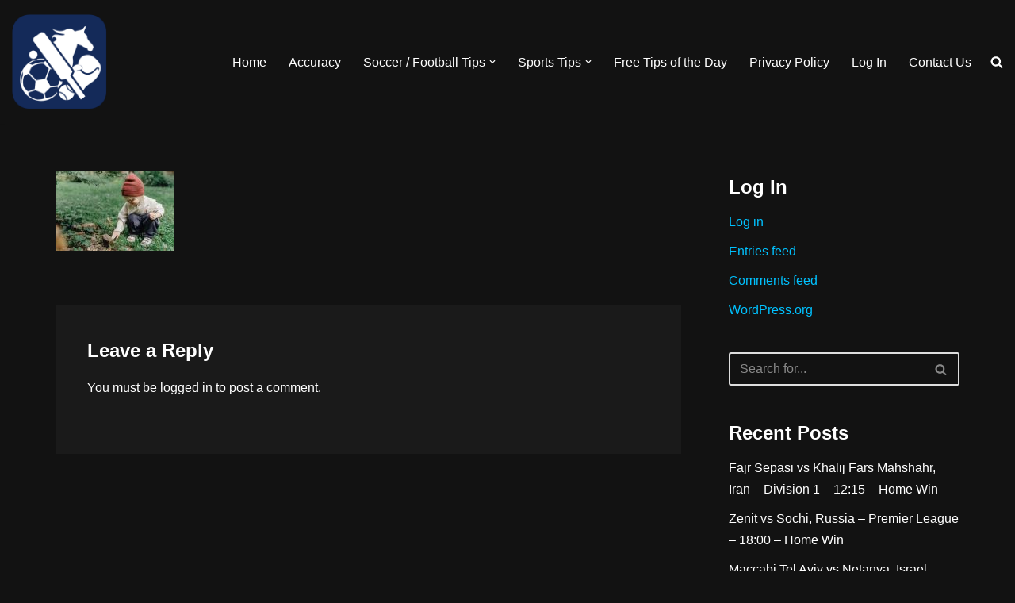

--- FILE ---
content_type: text/html; charset=UTF-8
request_url: https://www.starsportstips.com/maecenas-porta-neque-vel-quam-interdum/pexels-allan-mas-5623729/
body_size: 11066
content:
<!DOCTYPE html>
<html lang="en-US">

<head>
	
	<meta charset="UTF-8">
	<meta name="viewport" content="width=device-width, initial-scale=1, minimum-scale=1">
	<link rel="profile" href="http://gmpg.org/xfn/11">
		<title>pexels-allan-mas-5623729 &#8211; Star Sports Tips</title>
<meta name='robots' content='max-image-preview:large' />
<link rel="alternate" type="application/rss+xml" title="Star Sports Tips &raquo; Feed" href="https://www.starsportstips.com/feed/" />
<link rel="alternate" type="application/rss+xml" title="Star Sports Tips &raquo; Comments Feed" href="https://www.starsportstips.com/comments/feed/" />
<link rel="alternate" type="application/rss+xml" title="Star Sports Tips &raquo; pexels-allan-mas-5623729 Comments Feed" href="https://www.starsportstips.com/maecenas-porta-neque-vel-quam-interdum/pexels-allan-mas-5623729/feed/" />
<script>
window._wpemojiSettings = {"baseUrl":"https:\/\/s.w.org\/images\/core\/emoji\/15.0.3\/72x72\/","ext":".png","svgUrl":"https:\/\/s.w.org\/images\/core\/emoji\/15.0.3\/svg\/","svgExt":".svg","source":{"concatemoji":"https:\/\/www.starsportstips.com\/wp-includes\/js\/wp-emoji-release.min.js?ver=6.6.4"}};
/*! This file is auto-generated */
!function(i,n){var o,s,e;function c(e){try{var t={supportTests:e,timestamp:(new Date).valueOf()};sessionStorage.setItem(o,JSON.stringify(t))}catch(e){}}function p(e,t,n){e.clearRect(0,0,e.canvas.width,e.canvas.height),e.fillText(t,0,0);var t=new Uint32Array(e.getImageData(0,0,e.canvas.width,e.canvas.height).data),r=(e.clearRect(0,0,e.canvas.width,e.canvas.height),e.fillText(n,0,0),new Uint32Array(e.getImageData(0,0,e.canvas.width,e.canvas.height).data));return t.every(function(e,t){return e===r[t]})}function u(e,t,n){switch(t){case"flag":return n(e,"\ud83c\udff3\ufe0f\u200d\u26a7\ufe0f","\ud83c\udff3\ufe0f\u200b\u26a7\ufe0f")?!1:!n(e,"\ud83c\uddfa\ud83c\uddf3","\ud83c\uddfa\u200b\ud83c\uddf3")&&!n(e,"\ud83c\udff4\udb40\udc67\udb40\udc62\udb40\udc65\udb40\udc6e\udb40\udc67\udb40\udc7f","\ud83c\udff4\u200b\udb40\udc67\u200b\udb40\udc62\u200b\udb40\udc65\u200b\udb40\udc6e\u200b\udb40\udc67\u200b\udb40\udc7f");case"emoji":return!n(e,"\ud83d\udc26\u200d\u2b1b","\ud83d\udc26\u200b\u2b1b")}return!1}function f(e,t,n){var r="undefined"!=typeof WorkerGlobalScope&&self instanceof WorkerGlobalScope?new OffscreenCanvas(300,150):i.createElement("canvas"),a=r.getContext("2d",{willReadFrequently:!0}),o=(a.textBaseline="top",a.font="600 32px Arial",{});return e.forEach(function(e){o[e]=t(a,e,n)}),o}function t(e){var t=i.createElement("script");t.src=e,t.defer=!0,i.head.appendChild(t)}"undefined"!=typeof Promise&&(o="wpEmojiSettingsSupports",s=["flag","emoji"],n.supports={everything:!0,everythingExceptFlag:!0},e=new Promise(function(e){i.addEventListener("DOMContentLoaded",e,{once:!0})}),new Promise(function(t){var n=function(){try{var e=JSON.parse(sessionStorage.getItem(o));if("object"==typeof e&&"number"==typeof e.timestamp&&(new Date).valueOf()<e.timestamp+604800&&"object"==typeof e.supportTests)return e.supportTests}catch(e){}return null}();if(!n){if("undefined"!=typeof Worker&&"undefined"!=typeof OffscreenCanvas&&"undefined"!=typeof URL&&URL.createObjectURL&&"undefined"!=typeof Blob)try{var e="postMessage("+f.toString()+"("+[JSON.stringify(s),u.toString(),p.toString()].join(",")+"));",r=new Blob([e],{type:"text/javascript"}),a=new Worker(URL.createObjectURL(r),{name:"wpTestEmojiSupports"});return void(a.onmessage=function(e){c(n=e.data),a.terminate(),t(n)})}catch(e){}c(n=f(s,u,p))}t(n)}).then(function(e){for(var t in e)n.supports[t]=e[t],n.supports.everything=n.supports.everything&&n.supports[t],"flag"!==t&&(n.supports.everythingExceptFlag=n.supports.everythingExceptFlag&&n.supports[t]);n.supports.everythingExceptFlag=n.supports.everythingExceptFlag&&!n.supports.flag,n.DOMReady=!1,n.readyCallback=function(){n.DOMReady=!0}}).then(function(){return e}).then(function(){var e;n.supports.everything||(n.readyCallback(),(e=n.source||{}).concatemoji?t(e.concatemoji):e.wpemoji&&e.twemoji&&(t(e.twemoji),t(e.wpemoji)))}))}((window,document),window._wpemojiSettings);
</script>
<style id='wp-emoji-styles-inline-css'>

	img.wp-smiley, img.emoji {
		display: inline !important;
		border: none !important;
		box-shadow: none !important;
		height: 1em !important;
		width: 1em !important;
		margin: 0 0.07em !important;
		vertical-align: -0.1em !important;
		background: none !important;
		padding: 0 !important;
	}
</style>
<link rel='stylesheet' id='wp-block-library-css' href='https://www.starsportstips.com/wp-includes/css/dist/block-library/style.min.css?ver=6.6.4' media='all' />
<style id='classic-theme-styles-inline-css'>
/*! This file is auto-generated */
.wp-block-button__link{color:#fff;background-color:#32373c;border-radius:9999px;box-shadow:none;text-decoration:none;padding:calc(.667em + 2px) calc(1.333em + 2px);font-size:1.125em}.wp-block-file__button{background:#32373c;color:#fff;text-decoration:none}
</style>
<style id='global-styles-inline-css'>
:root{--wp--preset--aspect-ratio--square: 1;--wp--preset--aspect-ratio--4-3: 4/3;--wp--preset--aspect-ratio--3-4: 3/4;--wp--preset--aspect-ratio--3-2: 3/2;--wp--preset--aspect-ratio--2-3: 2/3;--wp--preset--aspect-ratio--16-9: 16/9;--wp--preset--aspect-ratio--9-16: 9/16;--wp--preset--color--black: #000000;--wp--preset--color--cyan-bluish-gray: #abb8c3;--wp--preset--color--white: #ffffff;--wp--preset--color--pale-pink: #f78da7;--wp--preset--color--vivid-red: #cf2e2e;--wp--preset--color--luminous-vivid-orange: #ff6900;--wp--preset--color--luminous-vivid-amber: #fcb900;--wp--preset--color--light-green-cyan: #7bdcb5;--wp--preset--color--vivid-green-cyan: #00d084;--wp--preset--color--pale-cyan-blue: #8ed1fc;--wp--preset--color--vivid-cyan-blue: #0693e3;--wp--preset--color--vivid-purple: #9b51e0;--wp--preset--color--neve-link-color: var(--nv-primary-accent);--wp--preset--color--neve-link-hover-color: var(--nv-secondary-accent);--wp--preset--color--nv-site-bg: var(--nv-site-bg);--wp--preset--color--nv-light-bg: var(--nv-light-bg);--wp--preset--color--nv-dark-bg: var(--nv-dark-bg);--wp--preset--color--neve-text-color: var(--nv-text-color);--wp--preset--color--nv-text-dark-bg: var(--nv-text-dark-bg);--wp--preset--color--nv-c-1: var(--nv-c-1);--wp--preset--color--nv-c-2: var(--nv-c-2);--wp--preset--gradient--vivid-cyan-blue-to-vivid-purple: linear-gradient(135deg,rgba(6,147,227,1) 0%,rgb(155,81,224) 100%);--wp--preset--gradient--light-green-cyan-to-vivid-green-cyan: linear-gradient(135deg,rgb(122,220,180) 0%,rgb(0,208,130) 100%);--wp--preset--gradient--luminous-vivid-amber-to-luminous-vivid-orange: linear-gradient(135deg,rgba(252,185,0,1) 0%,rgba(255,105,0,1) 100%);--wp--preset--gradient--luminous-vivid-orange-to-vivid-red: linear-gradient(135deg,rgba(255,105,0,1) 0%,rgb(207,46,46) 100%);--wp--preset--gradient--very-light-gray-to-cyan-bluish-gray: linear-gradient(135deg,rgb(238,238,238) 0%,rgb(169,184,195) 100%);--wp--preset--gradient--cool-to-warm-spectrum: linear-gradient(135deg,rgb(74,234,220) 0%,rgb(151,120,209) 20%,rgb(207,42,186) 40%,rgb(238,44,130) 60%,rgb(251,105,98) 80%,rgb(254,248,76) 100%);--wp--preset--gradient--blush-light-purple: linear-gradient(135deg,rgb(255,206,236) 0%,rgb(152,150,240) 100%);--wp--preset--gradient--blush-bordeaux: linear-gradient(135deg,rgb(254,205,165) 0%,rgb(254,45,45) 50%,rgb(107,0,62) 100%);--wp--preset--gradient--luminous-dusk: linear-gradient(135deg,rgb(255,203,112) 0%,rgb(199,81,192) 50%,rgb(65,88,208) 100%);--wp--preset--gradient--pale-ocean: linear-gradient(135deg,rgb(255,245,203) 0%,rgb(182,227,212) 50%,rgb(51,167,181) 100%);--wp--preset--gradient--electric-grass: linear-gradient(135deg,rgb(202,248,128) 0%,rgb(113,206,126) 100%);--wp--preset--gradient--midnight: linear-gradient(135deg,rgb(2,3,129) 0%,rgb(40,116,252) 100%);--wp--preset--font-size--small: 13px;--wp--preset--font-size--medium: 20px;--wp--preset--font-size--large: 36px;--wp--preset--font-size--x-large: 42px;--wp--preset--spacing--20: 0.44rem;--wp--preset--spacing--30: 0.67rem;--wp--preset--spacing--40: 1rem;--wp--preset--spacing--50: 1.5rem;--wp--preset--spacing--60: 2.25rem;--wp--preset--spacing--70: 3.38rem;--wp--preset--spacing--80: 5.06rem;--wp--preset--shadow--natural: 6px 6px 9px rgba(0, 0, 0, 0.2);--wp--preset--shadow--deep: 12px 12px 50px rgba(0, 0, 0, 0.4);--wp--preset--shadow--sharp: 6px 6px 0px rgba(0, 0, 0, 0.2);--wp--preset--shadow--outlined: 6px 6px 0px -3px rgba(255, 255, 255, 1), 6px 6px rgba(0, 0, 0, 1);--wp--preset--shadow--crisp: 6px 6px 0px rgba(0, 0, 0, 1);}:where(.is-layout-flex){gap: 0.5em;}:where(.is-layout-grid){gap: 0.5em;}body .is-layout-flex{display: flex;}.is-layout-flex{flex-wrap: wrap;align-items: center;}.is-layout-flex > :is(*, div){margin: 0;}body .is-layout-grid{display: grid;}.is-layout-grid > :is(*, div){margin: 0;}:where(.wp-block-columns.is-layout-flex){gap: 2em;}:where(.wp-block-columns.is-layout-grid){gap: 2em;}:where(.wp-block-post-template.is-layout-flex){gap: 1.25em;}:where(.wp-block-post-template.is-layout-grid){gap: 1.25em;}.has-black-color{color: var(--wp--preset--color--black) !important;}.has-cyan-bluish-gray-color{color: var(--wp--preset--color--cyan-bluish-gray) !important;}.has-white-color{color: var(--wp--preset--color--white) !important;}.has-pale-pink-color{color: var(--wp--preset--color--pale-pink) !important;}.has-vivid-red-color{color: var(--wp--preset--color--vivid-red) !important;}.has-luminous-vivid-orange-color{color: var(--wp--preset--color--luminous-vivid-orange) !important;}.has-luminous-vivid-amber-color{color: var(--wp--preset--color--luminous-vivid-amber) !important;}.has-light-green-cyan-color{color: var(--wp--preset--color--light-green-cyan) !important;}.has-vivid-green-cyan-color{color: var(--wp--preset--color--vivid-green-cyan) !important;}.has-pale-cyan-blue-color{color: var(--wp--preset--color--pale-cyan-blue) !important;}.has-vivid-cyan-blue-color{color: var(--wp--preset--color--vivid-cyan-blue) !important;}.has-vivid-purple-color{color: var(--wp--preset--color--vivid-purple) !important;}.has-neve-link-color-color{color: var(--wp--preset--color--neve-link-color) !important;}.has-neve-link-hover-color-color{color: var(--wp--preset--color--neve-link-hover-color) !important;}.has-nv-site-bg-color{color: var(--wp--preset--color--nv-site-bg) !important;}.has-nv-light-bg-color{color: var(--wp--preset--color--nv-light-bg) !important;}.has-nv-dark-bg-color{color: var(--wp--preset--color--nv-dark-bg) !important;}.has-neve-text-color-color{color: var(--wp--preset--color--neve-text-color) !important;}.has-nv-text-dark-bg-color{color: var(--wp--preset--color--nv-text-dark-bg) !important;}.has-nv-c-1-color{color: var(--wp--preset--color--nv-c-1) !important;}.has-nv-c-2-color{color: var(--wp--preset--color--nv-c-2) !important;}.has-black-background-color{background-color: var(--wp--preset--color--black) !important;}.has-cyan-bluish-gray-background-color{background-color: var(--wp--preset--color--cyan-bluish-gray) !important;}.has-white-background-color{background-color: var(--wp--preset--color--white) !important;}.has-pale-pink-background-color{background-color: var(--wp--preset--color--pale-pink) !important;}.has-vivid-red-background-color{background-color: var(--wp--preset--color--vivid-red) !important;}.has-luminous-vivid-orange-background-color{background-color: var(--wp--preset--color--luminous-vivid-orange) !important;}.has-luminous-vivid-amber-background-color{background-color: var(--wp--preset--color--luminous-vivid-amber) !important;}.has-light-green-cyan-background-color{background-color: var(--wp--preset--color--light-green-cyan) !important;}.has-vivid-green-cyan-background-color{background-color: var(--wp--preset--color--vivid-green-cyan) !important;}.has-pale-cyan-blue-background-color{background-color: var(--wp--preset--color--pale-cyan-blue) !important;}.has-vivid-cyan-blue-background-color{background-color: var(--wp--preset--color--vivid-cyan-blue) !important;}.has-vivid-purple-background-color{background-color: var(--wp--preset--color--vivid-purple) !important;}.has-neve-link-color-background-color{background-color: var(--wp--preset--color--neve-link-color) !important;}.has-neve-link-hover-color-background-color{background-color: var(--wp--preset--color--neve-link-hover-color) !important;}.has-nv-site-bg-background-color{background-color: var(--wp--preset--color--nv-site-bg) !important;}.has-nv-light-bg-background-color{background-color: var(--wp--preset--color--nv-light-bg) !important;}.has-nv-dark-bg-background-color{background-color: var(--wp--preset--color--nv-dark-bg) !important;}.has-neve-text-color-background-color{background-color: var(--wp--preset--color--neve-text-color) !important;}.has-nv-text-dark-bg-background-color{background-color: var(--wp--preset--color--nv-text-dark-bg) !important;}.has-nv-c-1-background-color{background-color: var(--wp--preset--color--nv-c-1) !important;}.has-nv-c-2-background-color{background-color: var(--wp--preset--color--nv-c-2) !important;}.has-black-border-color{border-color: var(--wp--preset--color--black) !important;}.has-cyan-bluish-gray-border-color{border-color: var(--wp--preset--color--cyan-bluish-gray) !important;}.has-white-border-color{border-color: var(--wp--preset--color--white) !important;}.has-pale-pink-border-color{border-color: var(--wp--preset--color--pale-pink) !important;}.has-vivid-red-border-color{border-color: var(--wp--preset--color--vivid-red) !important;}.has-luminous-vivid-orange-border-color{border-color: var(--wp--preset--color--luminous-vivid-orange) !important;}.has-luminous-vivid-amber-border-color{border-color: var(--wp--preset--color--luminous-vivid-amber) !important;}.has-light-green-cyan-border-color{border-color: var(--wp--preset--color--light-green-cyan) !important;}.has-vivid-green-cyan-border-color{border-color: var(--wp--preset--color--vivid-green-cyan) !important;}.has-pale-cyan-blue-border-color{border-color: var(--wp--preset--color--pale-cyan-blue) !important;}.has-vivid-cyan-blue-border-color{border-color: var(--wp--preset--color--vivid-cyan-blue) !important;}.has-vivid-purple-border-color{border-color: var(--wp--preset--color--vivid-purple) !important;}.has-neve-link-color-border-color{border-color: var(--wp--preset--color--neve-link-color) !important;}.has-neve-link-hover-color-border-color{border-color: var(--wp--preset--color--neve-link-hover-color) !important;}.has-nv-site-bg-border-color{border-color: var(--wp--preset--color--nv-site-bg) !important;}.has-nv-light-bg-border-color{border-color: var(--wp--preset--color--nv-light-bg) !important;}.has-nv-dark-bg-border-color{border-color: var(--wp--preset--color--nv-dark-bg) !important;}.has-neve-text-color-border-color{border-color: var(--wp--preset--color--neve-text-color) !important;}.has-nv-text-dark-bg-border-color{border-color: var(--wp--preset--color--nv-text-dark-bg) !important;}.has-nv-c-1-border-color{border-color: var(--wp--preset--color--nv-c-1) !important;}.has-nv-c-2-border-color{border-color: var(--wp--preset--color--nv-c-2) !important;}.has-vivid-cyan-blue-to-vivid-purple-gradient-background{background: var(--wp--preset--gradient--vivid-cyan-blue-to-vivid-purple) !important;}.has-light-green-cyan-to-vivid-green-cyan-gradient-background{background: var(--wp--preset--gradient--light-green-cyan-to-vivid-green-cyan) !important;}.has-luminous-vivid-amber-to-luminous-vivid-orange-gradient-background{background: var(--wp--preset--gradient--luminous-vivid-amber-to-luminous-vivid-orange) !important;}.has-luminous-vivid-orange-to-vivid-red-gradient-background{background: var(--wp--preset--gradient--luminous-vivid-orange-to-vivid-red) !important;}.has-very-light-gray-to-cyan-bluish-gray-gradient-background{background: var(--wp--preset--gradient--very-light-gray-to-cyan-bluish-gray) !important;}.has-cool-to-warm-spectrum-gradient-background{background: var(--wp--preset--gradient--cool-to-warm-spectrum) !important;}.has-blush-light-purple-gradient-background{background: var(--wp--preset--gradient--blush-light-purple) !important;}.has-blush-bordeaux-gradient-background{background: var(--wp--preset--gradient--blush-bordeaux) !important;}.has-luminous-dusk-gradient-background{background: var(--wp--preset--gradient--luminous-dusk) !important;}.has-pale-ocean-gradient-background{background: var(--wp--preset--gradient--pale-ocean) !important;}.has-electric-grass-gradient-background{background: var(--wp--preset--gradient--electric-grass) !important;}.has-midnight-gradient-background{background: var(--wp--preset--gradient--midnight) !important;}.has-small-font-size{font-size: var(--wp--preset--font-size--small) !important;}.has-medium-font-size{font-size: var(--wp--preset--font-size--medium) !important;}.has-large-font-size{font-size: var(--wp--preset--font-size--large) !important;}.has-x-large-font-size{font-size: var(--wp--preset--font-size--x-large) !important;}
:where(.wp-block-post-template.is-layout-flex){gap: 1.25em;}:where(.wp-block-post-template.is-layout-grid){gap: 1.25em;}
:where(.wp-block-columns.is-layout-flex){gap: 2em;}:where(.wp-block-columns.is-layout-grid){gap: 2em;}
:root :where(.wp-block-pullquote){font-size: 1.5em;line-height: 1.6;}
</style>
<link rel='stylesheet' id='neve-style-css' href='https://www.starsportstips.com/wp-content/themes/neve/style-main-new.min.css?ver=3.8.11' media='all' />
<style id='neve-style-inline-css'>
.nv-meta-list li.meta:not(:last-child):after { content:"/" }.nv-meta-list .no-mobile{
			display:none;
		}.nv-meta-list li.last::after{
			content: ""!important;
		}@media (min-width: 769px) {
			.nv-meta-list .no-mobile {
				display: inline-block;
			}
			.nv-meta-list li.last:not(:last-child)::after {
		 		content: "/" !important;
			}
		}
 :root{ --container: 748px;--postwidth:100%; --primarybtnbg: var(--nv-primary-accent); --primarybtnhoverbg: var(--nv-primary-accent); --primarybtncolor: #fff; --secondarybtncolor: var(--nv-primary-accent); --primarybtnhovercolor: #fff; --secondarybtnhovercolor: var(--nv-primary-accent);--primarybtnborderradius:3px;--secondarybtnborderradius:3px;--secondarybtnborderwidth:3px;--btnpadding:13px 15px;--primarybtnpadding:13px 15px;--secondarybtnpadding:calc(13px - 3px) calc(15px - 3px); --bodyfontfamily: Arial,Helvetica,sans-serif; --bodyfontsize: 15px; --bodylineheight: 1.6; --bodyletterspacing: 0px; --bodyfontweight: 400; --h1fontsize: 36px; --h1fontweight: 700; --h1lineheight: 1.2; --h1letterspacing: 0px; --h1texttransform: none; --h2fontsize: 28px; --h2fontweight: 700; --h2lineheight: 1.3; --h2letterspacing: 0px; --h2texttransform: none; --h3fontsize: 24px; --h3fontweight: 700; --h3lineheight: 1.4; --h3letterspacing: 0px; --h3texttransform: none; --h4fontsize: 20px; --h4fontweight: 700; --h4lineheight: 1.6; --h4letterspacing: 0px; --h4texttransform: none; --h5fontsize: 16px; --h5fontweight: 700; --h5lineheight: 1.6; --h5letterspacing: 0px; --h5texttransform: none; --h6fontsize: 14px; --h6fontweight: 700; --h6lineheight: 1.6; --h6letterspacing: 0px; --h6texttransform: none;--formfieldborderwidth:2px;--formfieldborderradius:3px; --formfieldbgcolor: var(--nv-site-bg); --formfieldbordercolor: #dddddd; --formfieldcolor: var(--nv-text-color);--formfieldpadding:10px 12px; } .has-neve-button-color-color{ color: var(--nv-primary-accent)!important; } .has-neve-button-color-background-color{ background-color: var(--nv-primary-accent)!important; } .single-post-container .alignfull > [class*="__inner-container"], .single-post-container .alignwide > [class*="__inner-container"]{ max-width:718px } .nv-meta-list{ --avatarsize: 20px; } .single .nv-meta-list{ --avatarsize: 20px; } .nv-is-boxed.nv-comments-wrap{ --padding:20px; } .nv-is-boxed.comment-respond{ --padding:20px; } .single:not(.single-product), .page{ --c-vspace:0 0 0 0;; } .global-styled{ --bgcolor: var(--nv-site-bg); } .header-top{ --rowbcolor: var(--nv-light-bg); --color: var(--nv-text-color); --bgcolor: var(--nv-site-bg); } .header-main{ --rowbcolor: var(--nv-light-bg); --color: var(--nv-text-color); --bgcolor: var(--nv-site-bg); } .header-bottom{ --rowbcolor: var(--nv-light-bg); --color: var(--nv-text-color); --bgcolor: var(--nv-site-bg); } .header-menu-sidebar-bg{ --justify: flex-start; --textalign: left;--flexg: 1;--wrapdropdownwidth: auto; --color: var(--nv-text-color); --bgcolor: var(--nv-site-bg); } .header-menu-sidebar{ width: 360px; } .builder-item--logo{ --maxwidth: 120px; --fs: 24px;--padding:10px 0;--margin:0; --textalign: left;--justify: flex-start; } .builder-item--nav-icon,.header-menu-sidebar .close-sidebar-panel .navbar-toggle{ --borderradius:0; } .builder-item--nav-icon{ --label-margin:0 5px 0 0;;--padding:10px 15px;--margin:0; } .builder-item--primary-menu{ --hovercolor: var(--nv-secondary-accent); --hovertextcolor: var(--nv-text-color); --activecolor: var(--nv-primary-accent); --spacing: 20px; --height: 25px;--padding:0;--margin:0; --fontsize: 1em; --lineheight: 1.6; --letterspacing: 0px; --fontweight: 500; --texttransform: none; --iconsize: 1em; } .hfg-is-group.has-primary-menu .inherit-ff{ --inheritedfw: 500; } .footer-top-inner .row{ grid-template-columns:1fr 1fr 1fr; --valign: flex-start; } .footer-top{ --rowbcolor: var(--nv-light-bg); --color: var(--nv-text-color); --bgcolor: var(--nv-site-bg); } .footer-main-inner .row{ grid-template-columns:1fr 1fr 1fr; --valign: flex-start; } .footer-main{ --rowbcolor: var(--nv-light-bg); --color: var(--nv-text-color); --bgcolor: var(--nv-site-bg); } .footer-bottom-inner .row{ grid-template-columns:1fr 1fr 1fr; --valign: flex-start; } .footer-bottom{ --rowbcolor: var(--nv-light-bg); --color: var(--nv-text-dark-bg); --bgcolor: var(--nv-dark-bg); } @media(min-width: 576px){ :root{ --container: 992px;--postwidth:50%;--btnpadding:13px 15px;--primarybtnpadding:13px 15px;--secondarybtnpadding:calc(13px - 3px) calc(15px - 3px); --bodyfontsize: 16px; --bodylineheight: 1.6; --bodyletterspacing: 0px; --h1fontsize: 38px; --h1lineheight: 1.2; --h1letterspacing: 0px; --h2fontsize: 30px; --h2lineheight: 1.2; --h2letterspacing: 0px; --h3fontsize: 26px; --h3lineheight: 1.4; --h3letterspacing: 0px; --h4fontsize: 22px; --h4lineheight: 1.5; --h4letterspacing: 0px; --h5fontsize: 18px; --h5lineheight: 1.6; --h5letterspacing: 0px; --h6fontsize: 14px; --h6lineheight: 1.6; --h6letterspacing: 0px; } .single-post-container .alignfull > [class*="__inner-container"], .single-post-container .alignwide > [class*="__inner-container"]{ max-width:962px } .nv-meta-list{ --avatarsize: 20px; } .single .nv-meta-list{ --avatarsize: 20px; } .nv-is-boxed.nv-comments-wrap{ --padding:30px; } .nv-is-boxed.comment-respond{ --padding:30px; } .single:not(.single-product), .page{ --c-vspace:0 0 0 0;; } .header-menu-sidebar-bg{ --justify: flex-start; --textalign: left;--flexg: 1;--wrapdropdownwidth: auto; } .header-menu-sidebar{ width: 360px; } .builder-item--logo{ --maxwidth: 120px; --fs: 24px;--padding:10px 0;--margin:0; --textalign: left;--justify: flex-start; } .builder-item--nav-icon{ --label-margin:0 5px 0 0;;--padding:10px 15px;--margin:0; } .builder-item--primary-menu{ --spacing: 20px; --height: 25px;--padding:0;--margin:0; --fontsize: 1em; --lineheight: 1.6; --letterspacing: 0px; --iconsize: 1em; } }@media(min-width: 960px){ :root{ --container: 1170px;--postwidth:33.333333333333%;--btnpadding:13px 15px;--primarybtnpadding:13px 15px;--secondarybtnpadding:calc(13px - 3px) calc(15px - 3px); --bodyfontsize: 16px; --bodylineheight: 1.7; --bodyletterspacing: 0px; --h1fontsize: 40px; --h1lineheight: 1.1; --h1letterspacing: 0px; --h2fontsize: 32px; --h2lineheight: 1.2; --h2letterspacing: 0px; --h3fontsize: 28px; --h3lineheight: 1.4; --h3letterspacing: 0px; --h4fontsize: 24px; --h4lineheight: 1.5; --h4letterspacing: 0px; --h5fontsize: 20px; --h5lineheight: 1.6; --h5letterspacing: 0px; --h6fontsize: 16px; --h6lineheight: 1.6; --h6letterspacing: 0px; } body:not(.single):not(.archive):not(.blog):not(.search):not(.error404) .neve-main > .container .col, body.post-type-archive-course .neve-main > .container .col, body.post-type-archive-llms_membership .neve-main > .container .col{ max-width: 100%; } body:not(.single):not(.archive):not(.blog):not(.search):not(.error404) .nv-sidebar-wrap, body.post-type-archive-course .nv-sidebar-wrap, body.post-type-archive-llms_membership .nv-sidebar-wrap{ max-width: 0%; } .neve-main > .archive-container .nv-index-posts.col{ max-width: 100%; } .neve-main > .archive-container .nv-sidebar-wrap{ max-width: 0%; } .neve-main > .single-post-container .nv-single-post-wrap.col{ max-width: 70%; } .single-post-container .alignfull > [class*="__inner-container"], .single-post-container .alignwide > [class*="__inner-container"]{ max-width:789px } .container-fluid.single-post-container .alignfull > [class*="__inner-container"], .container-fluid.single-post-container .alignwide > [class*="__inner-container"]{ max-width:calc(70% + 15px) } .neve-main > .single-post-container .nv-sidebar-wrap{ max-width: 30%; } .nv-meta-list{ --avatarsize: 20px; } .single .nv-meta-list{ --avatarsize: 20px; } .nv-is-boxed.nv-comments-wrap{ --padding:40px; } .nv-is-boxed.comment-respond{ --padding:40px; } .single:not(.single-product), .page{ --c-vspace:0 0 0 0;; } .header-menu-sidebar-bg{ --justify: flex-start; --textalign: left;--flexg: 1;--wrapdropdownwidth: auto; } .header-menu-sidebar{ width: 360px; } .builder-item--logo{ --maxwidth: 120px; --fs: 24px;--padding:10px 0;--margin:0; --textalign: left;--justify: flex-start; } .builder-item--nav-icon{ --label-margin:0 5px 0 0;;--padding:10px 15px;--margin:0; } .builder-item--primary-menu{ --spacing: 20px; --height: 25px;--padding:0;--margin:0; --fontsize: 1em; --lineheight: 1.6; --letterspacing: 0px; --iconsize: 1em; } }:root{--nv-primary-accent:#00c2ff;--nv-secondary-accent:#00c2ff;--nv-site-bg:#121212;--nv-light-bg:#1a1a1a;--nv-dark-bg:#000000;--nv-text-color:#ffffff;--nv-text-dark-bg:#ffffff;--nv-c-1:#198754;--nv-c-2:#be574b;--nv-fallback-ff:Arial, Helvetica, sans-serif;}
</style>
<link rel="https://api.w.org/" href="https://www.starsportstips.com/wp-json/" /><link rel="alternate" title="JSON" type="application/json" href="https://www.starsportstips.com/wp-json/wp/v2/media/38160" /><link rel="EditURI" type="application/rsd+xml" title="RSD" href="https://www.starsportstips.com/xmlrpc.php?rsd" />
<meta name="generator" content="WordPress 6.6.4" />
<link rel='shortlink' href='https://www.starsportstips.com/?p=38160' />
<link rel="alternate" title="oEmbed (JSON)" type="application/json+oembed" href="https://www.starsportstips.com/wp-json/oembed/1.0/embed?url=https%3A%2F%2Fwww.starsportstips.com%2Fmaecenas-porta-neque-vel-quam-interdum%2Fpexels-allan-mas-5623729%2F" />
<link rel="alternate" title="oEmbed (XML)" type="text/xml+oembed" href="https://www.starsportstips.com/wp-json/oembed/1.0/embed?url=https%3A%2F%2Fwww.starsportstips.com%2Fmaecenas-porta-neque-vel-quam-interdum%2Fpexels-allan-mas-5623729%2F&#038;format=xml" />
<style>.recentcomments a{display:inline !important;padding:0 !important;margin:0 !important;}</style><link rel="icon" href="https://www.starsportstips.com/wp-content/uploads/2016/08/cropped-1024-2-32x32.png" sizes="32x32" />
<link rel="icon" href="https://www.starsportstips.com/wp-content/uploads/2016/08/cropped-1024-2-192x192.png" sizes="192x192" />
<link rel="apple-touch-icon" href="https://www.starsportstips.com/wp-content/uploads/2016/08/cropped-1024-2-180x180.png" />
<meta name="msapplication-TileImage" content="https://www.starsportstips.com/wp-content/uploads/2016/08/cropped-1024-2-270x270.png" />

	</head>

<body  class="attachment attachment-template-default single single-attachment postid-38160 attachmentid-38160 attachment-jpeg  nv-blog-grid nv-sidebar-right menu_sidebar_slide_left" id="neve_body"  >
<div class="wrapper">
	
	<header class="header"  >
		<a class="neve-skip-link show-on-focus" href="#content" >
			Skip to content		</a>
		<div id="header-grid"  class="hfg_header site-header">
	
<nav class="header--row header-main hide-on-mobile hide-on-tablet layout-fullwidth nv-navbar header--row"
	data-row-id="main" data-show-on="desktop">

	<div
		class="header--row-inner header-main-inner">
		<div class="container">
			<div
				class="row row--wrapper"
				data-section="hfg_header_layout_main" >
				<div class="hfg-slot left"><div class="builder-item desktop-left"><div class="item--inner builder-item--logo"
		data-section="title_tagline"
		data-item-id="logo">
	
<div class="site-logo">
	<a class="brand" href="https://www.starsportstips.com/" title="← Star Sports Tips"
			aria-label="Star Sports Tips The most accurate football tips / soccer predictions and expert sports picks on-line." rel="home"><img width="512" height="512" src="https://www.starsportstips.com/wp-content/uploads/2016/08/cropped-1024-2.png" class="neve-site-logo skip-lazy" alt="" data-variant="logo" decoding="async" fetchpriority="high" srcset="https://www.starsportstips.com/wp-content/uploads/2016/08/cropped-1024-2.png 512w, https://www.starsportstips.com/wp-content/uploads/2016/08/cropped-1024-2-100x100.png 100w, https://www.starsportstips.com/wp-content/uploads/2016/08/cropped-1024-2-200x200.png 200w, https://www.starsportstips.com/wp-content/uploads/2016/08/cropped-1024-2-150x150.png 150w, https://www.starsportstips.com/wp-content/uploads/2016/08/cropped-1024-2-270x270.png 270w, https://www.starsportstips.com/wp-content/uploads/2016/08/cropped-1024-2-192x192.png 192w, https://www.starsportstips.com/wp-content/uploads/2016/08/cropped-1024-2-180x180.png 180w, https://www.starsportstips.com/wp-content/uploads/2016/08/cropped-1024-2-32x32.png 32w" sizes="(max-width: 512px) 100vw, 512px" /></a></div>
	</div>

</div></div><div class="hfg-slot right"><div class="builder-item has-nav"><div class="item--inner builder-item--primary-menu has_menu"
		data-section="header_menu_primary"
		data-item-id="primary-menu">
	<div class="nv-nav-wrap">
	<div role="navigation" class="nav-menu-primary"
			aria-label="Primary Menu">

		<ul id="nv-primary-navigation-main" class="primary-menu-ul nav-ul menu-desktop"><li id="menu-item-145" class="menu-item menu-item-type-custom menu-item-object-custom menu-item-home menu-item-145"><div class="wrap"><a href="https://www.starsportstips.com/">Home</a></div></li>
<li id="menu-item-408" class="menu-item menu-item-type-custom menu-item-object-custom menu-item-408"><div class="wrap"><a href="https://www.starsportstips.com/accuracy/">Accuracy</a></div></li>
<li id="menu-item-75" class="menu-item menu-item-type-post_type menu-item-object-page menu-item-has-children menu-item-75"><div class="wrap"><a href="https://www.starsportstips.com/current-soccer-predictions/"><span class="menu-item-title-wrap dd-title">Soccer / Football Tips</span></a><div role="button" aria-pressed="false" aria-label="Open Submenu" tabindex="0" class="caret-wrap caret 3" style="margin-left:5px;"><span class="caret"><svg fill="currentColor" aria-label="Dropdown" xmlns="http://www.w3.org/2000/svg" viewBox="0 0 448 512"><path d="M207.029 381.476L12.686 187.132c-9.373-9.373-9.373-24.569 0-33.941l22.667-22.667c9.357-9.357 24.522-9.375 33.901-.04L224 284.505l154.745-154.021c9.379-9.335 24.544-9.317 33.901.04l22.667 22.667c9.373 9.373 9.373 24.569 0 33.941L240.971 381.476c-9.373 9.372-24.569 9.372-33.942 0z"/></svg></span></div></div>
<ul class="sub-menu">
	<li id="menu-item-189" class="menu-item menu-item-type-post_type menu-item-object-page menu-item-189"><div class="wrap"><a href="https://www.starsportstips.com/premium-football-tips/">Premium Football Tips</a></div></li>
	<li id="menu-item-188" class="menu-item menu-item-type-post_type menu-item-object-page menu-item-188"><div class="wrap"><a href="https://www.starsportstips.com/free-football-tips/">Free Football Tips</a></div></li>
</ul>
</li>
<li id="menu-item-33873" class="menu-item menu-item-type-post_type menu-item-object-page menu-item-has-children menu-item-33873"><div class="wrap"><a href="https://www.starsportstips.com/sports-tips/"><span class="menu-item-title-wrap dd-title">Sports Tips</span></a><div role="button" aria-pressed="false" aria-label="Open Submenu" tabindex="0" class="caret-wrap caret 6" style="margin-left:5px;"><span class="caret"><svg fill="currentColor" aria-label="Dropdown" xmlns="http://www.w3.org/2000/svg" viewBox="0 0 448 512"><path d="M207.029 381.476L12.686 187.132c-9.373-9.373-9.373-24.569 0-33.941l22.667-22.667c9.357-9.357 24.522-9.375 33.901-.04L224 284.505l154.745-154.021c9.379-9.335 24.544-9.317 33.901.04l22.667 22.667c9.373 9.373 9.373 24.569 0 33.941L240.971 381.476c-9.373 9.372-24.569 9.372-33.942 0z"/></svg></span></div></div>
<ul class="sub-menu">
	<li id="menu-item-581" class="menu-item menu-item-type-post_type menu-item-object-page menu-item-581"><div class="wrap"><a href="https://www.starsportstips.com/horse-tips/">Horse Racing</a></div></li>
	<li id="menu-item-33869" class="menu-item menu-item-type-post_type menu-item-object-page menu-item-33869"><div class="wrap"><a href="https://www.starsportstips.com/motor-racing-tips/">Motor Racing Tips</a></div></li>
	<li id="menu-item-904" class="menu-item menu-item-type-post_type menu-item-object-page menu-item-904"><div class="wrap"><a href="https://www.starsportstips.com/nfl-tips/">NFL Tips</a></div></li>
	<li id="menu-item-6734" class="menu-item menu-item-type-post_type menu-item-object-page menu-item-6734"><div class="wrap"><a href="https://www.starsportstips.com/cricket-tips/">Cricket Tips</a></div></li>
	<li id="menu-item-6684" class="menu-item menu-item-type-post_type menu-item-object-page menu-item-6684"><div class="wrap"><a href="https://www.starsportstips.com/boxing-tips-ufc-tips/">Boxing Tips &#038; UFC Tips</a></div></li>
	<li id="menu-item-6673" class="menu-item menu-item-type-post_type menu-item-object-page menu-item-6673"><div class="wrap"><a href="https://www.starsportstips.com/tennis-tips/">Tennis Tips</a></div></li>
	<li id="menu-item-33864" class="menu-item menu-item-type-post_type menu-item-object-page menu-item-33864"><div class="wrap"><a href="https://www.starsportstips.com/nhl-tips/">NHL Tips</a></div></li>
	<li id="menu-item-33880" class="menu-item menu-item-type-post_type menu-item-object-page menu-item-33880"><div class="wrap"><a href="https://www.starsportstips.com/baseball-tips/">Baseball Tips</a></div></li>
	<li id="menu-item-33885" class="menu-item menu-item-type-post_type menu-item-object-page menu-item-33885"><div class="wrap"><a href="https://www.starsportstips.com/basketball-tips/">Basketball Tips</a></div></li>
	<li id="menu-item-37060" class="menu-item menu-item-type-post_type menu-item-object-page menu-item-37060"><div class="wrap"><a href="https://www.starsportstips.com/rugby-tips/">Rugby Tips</a></div></li>
	<li id="menu-item-37061" class="menu-item menu-item-type-post_type menu-item-object-page menu-item-37061"><div class="wrap"><a href="https://www.starsportstips.com/golf-tips/">Golf Tips</a></div></li>
</ul>
</li>
<li id="menu-item-32337" class="menu-item menu-item-type-taxonomy menu-item-object-category menu-item-32337"><div class="wrap"><a href="https://www.starsportstips.com/category/football-predictions/">Free Tips of the Day</a></div></li>
<li id="menu-item-32450" class="menu-item menu-item-type-post_type menu-item-object-page menu-item-privacy-policy menu-item-32450"><div class="wrap"><a rel="privacy-policy" href="https://www.starsportstips.com/privacy-policy/">Privacy Policy</a></div></li>
<li id="menu-item-246" class="menu-item menu-item-type-custom menu-item-object-custom menu-item-246"><div class="wrap"><a href="https://www.starsportstips.com/wp-login.php">Log In</a></div></li>
<li id="menu-item-86" class="menu-item menu-item-type-post_type menu-item-object-page menu-item-86"><div class="wrap"><a href="https://www.starsportstips.com/contact-us/">Contact Us</a></div></li>
<li class="menu-item-nav-search minimal" id="nv-menu-item-search-1"  aria-label="search"><a href="#" class="nv-nav-search-icon" ><span class="nv-icon nv-search" >
				<svg width="15" height="15" viewBox="0 0 1792 1792" xmlns="http://www.w3.org/2000/svg"><path d="M1216 832q0-185-131.5-316.5t-316.5-131.5-316.5 131.5-131.5 316.5 131.5 316.5 316.5 131.5 316.5-131.5 131.5-316.5zm512 832q0 52-38 90t-90 38q-54 0-90-38l-343-342q-179 124-399 124-143 0-273.5-55.5t-225-150-150-225-55.5-273.5 55.5-273.5 150-225 225-150 273.5-55.5 273.5 55.5 225 150 150 225 55.5 273.5q0 220-124 399l343 343q37 37 37 90z" /></svg>
			</span></a><div class="nv-nav-search">
<form role="search"
	method="get"
	class="search-form"
	action="https://www.starsportstips.com/">
	<label>
		<span class="screen-reader-text">Search for...</span>
	</label>
	<input type="search"
		class="search-field"
		aria-label="Search"
		placeholder="Search for..."
		value=""
		name="s"/>
	<button type="submit"
			class="search-submit nv-submit"
			aria-label="Search">
					<span class="nv-search-icon-wrap">
				<span class="nv-icon nv-search" >
				<svg width="15" height="15" viewBox="0 0 1792 1792" xmlns="http://www.w3.org/2000/svg"><path d="M1216 832q0-185-131.5-316.5t-316.5-131.5-316.5 131.5-131.5 316.5 131.5 316.5 316.5 131.5 316.5-131.5 131.5-316.5zm512 832q0 52-38 90t-90 38q-54 0-90-38l-343-342q-179 124-399 124-143 0-273.5-55.5t-225-150-150-225-55.5-273.5 55.5-273.5 150-225 225-150 273.5-55.5 273.5 55.5 225 150 150 225 55.5 273.5q0 220-124 399l343 343q37 37 37 90z" /></svg>
			</span>			</span>
			</button>
	</form>
</div></li></ul>	</div>
</div>

	</div>

</div></div>							</div>
		</div>
	</div>
</nav>


<nav class="header--row header-main hide-on-desktop layout-fullwidth nv-navbar header--row"
	data-row-id="main" data-show-on="mobile">

	<div
		class="header--row-inner header-main-inner">
		<div class="container">
			<div
				class="row row--wrapper"
				data-section="hfg_header_layout_main" >
				<div class="hfg-slot left"><div class="builder-item tablet-left mobile-left"><div class="item--inner builder-item--logo"
		data-section="title_tagline"
		data-item-id="logo">
	
<div class="site-logo">
	<a class="brand" href="https://www.starsportstips.com/" title="← Star Sports Tips"
			aria-label="Star Sports Tips The most accurate football tips / soccer predictions and expert sports picks on-line." rel="home"><img width="512" height="512" src="https://www.starsportstips.com/wp-content/uploads/2016/08/cropped-1024-2.png" class="neve-site-logo skip-lazy" alt="" data-variant="logo" decoding="async" srcset="https://www.starsportstips.com/wp-content/uploads/2016/08/cropped-1024-2.png 512w, https://www.starsportstips.com/wp-content/uploads/2016/08/cropped-1024-2-100x100.png 100w, https://www.starsportstips.com/wp-content/uploads/2016/08/cropped-1024-2-200x200.png 200w, https://www.starsportstips.com/wp-content/uploads/2016/08/cropped-1024-2-150x150.png 150w, https://www.starsportstips.com/wp-content/uploads/2016/08/cropped-1024-2-270x270.png 270w, https://www.starsportstips.com/wp-content/uploads/2016/08/cropped-1024-2-192x192.png 192w, https://www.starsportstips.com/wp-content/uploads/2016/08/cropped-1024-2-180x180.png 180w, https://www.starsportstips.com/wp-content/uploads/2016/08/cropped-1024-2-32x32.png 32w" sizes="(max-width: 512px) 100vw, 512px" /></a></div>
	</div>

</div></div><div class="hfg-slot right"><div class="builder-item tablet-left mobile-left"><div class="item--inner builder-item--nav-icon"
		data-section="header_menu_icon"
		data-item-id="nav-icon">
	<div class="menu-mobile-toggle item-button navbar-toggle-wrapper">
	<button type="button" class=" navbar-toggle"
			value="Navigation Menu"
					aria-label="Navigation Menu "
			aria-expanded="false" onclick="if('undefined' !== typeof toggleAriaClick ) { toggleAriaClick() }">
					<span class="bars">
				<span class="icon-bar"></span>
				<span class="icon-bar"></span>
				<span class="icon-bar"></span>
			</span>
					<span class="screen-reader-text">Navigation Menu</span>
	</button>
</div> <!--.navbar-toggle-wrapper-->


	</div>

</div></div>							</div>
		</div>
	</div>
</nav>

<div
		id="header-menu-sidebar" class="header-menu-sidebar tcb menu-sidebar-panel slide_left hfg-pe"
		data-row-id="sidebar">
	<div id="header-menu-sidebar-bg" class="header-menu-sidebar-bg">
				<div class="close-sidebar-panel navbar-toggle-wrapper">
			<button type="button" class="hamburger is-active  navbar-toggle active" 					value="Navigation Menu"
					aria-label="Navigation Menu "
					aria-expanded="false" onclick="if('undefined' !== typeof toggleAriaClick ) { toggleAriaClick() }">
								<span class="bars">
						<span class="icon-bar"></span>
						<span class="icon-bar"></span>
						<span class="icon-bar"></span>
					</span>
								<span class="screen-reader-text">
			Navigation Menu					</span>
			</button>
		</div>
					<div id="header-menu-sidebar-inner" class="header-menu-sidebar-inner tcb ">
						<div class="builder-item has-nav"><div class="item--inner builder-item--primary-menu has_menu"
		data-section="header_menu_primary"
		data-item-id="primary-menu">
	<div class="nv-nav-wrap">
	<div role="navigation" class="nav-menu-primary"
			aria-label="Primary Menu">

		<ul id="nv-primary-navigation-sidebar" class="primary-menu-ul nav-ul menu-mobile"><li class="menu-item menu-item-type-custom menu-item-object-custom menu-item-home menu-item-145"><div class="wrap"><a href="https://www.starsportstips.com/">Home</a></div></li>
<li class="menu-item menu-item-type-custom menu-item-object-custom menu-item-408"><div class="wrap"><a href="https://www.starsportstips.com/accuracy/">Accuracy</a></div></li>
<li class="menu-item menu-item-type-post_type menu-item-object-page menu-item-has-children menu-item-75"><div class="wrap"><a href="https://www.starsportstips.com/current-soccer-predictions/"><span class="menu-item-title-wrap dd-title">Soccer / Football Tips</span></a><button tabindex="0" type="button" class="caret-wrap navbar-toggle 3 " style="margin-left:5px;"  aria-label="Toggle Soccer / Football Tips"><span class="caret"><svg fill="currentColor" aria-label="Dropdown" xmlns="http://www.w3.org/2000/svg" viewBox="0 0 448 512"><path d="M207.029 381.476L12.686 187.132c-9.373-9.373-9.373-24.569 0-33.941l22.667-22.667c9.357-9.357 24.522-9.375 33.901-.04L224 284.505l154.745-154.021c9.379-9.335 24.544-9.317 33.901.04l22.667 22.667c9.373 9.373 9.373 24.569 0 33.941L240.971 381.476c-9.373 9.372-24.569 9.372-33.942 0z"/></svg></span></button></div>
<ul class="sub-menu">
	<li class="menu-item menu-item-type-post_type menu-item-object-page menu-item-189"><div class="wrap"><a href="https://www.starsportstips.com/premium-football-tips/">Premium Football Tips</a></div></li>
	<li class="menu-item menu-item-type-post_type menu-item-object-page menu-item-188"><div class="wrap"><a href="https://www.starsportstips.com/free-football-tips/">Free Football Tips</a></div></li>
</ul>
</li>
<li class="menu-item menu-item-type-post_type menu-item-object-page menu-item-has-children menu-item-33873"><div class="wrap"><a href="https://www.starsportstips.com/sports-tips/"><span class="menu-item-title-wrap dd-title">Sports Tips</span></a><button tabindex="0" type="button" class="caret-wrap navbar-toggle 6 " style="margin-left:5px;"  aria-label="Toggle Sports Tips"><span class="caret"><svg fill="currentColor" aria-label="Dropdown" xmlns="http://www.w3.org/2000/svg" viewBox="0 0 448 512"><path d="M207.029 381.476L12.686 187.132c-9.373-9.373-9.373-24.569 0-33.941l22.667-22.667c9.357-9.357 24.522-9.375 33.901-.04L224 284.505l154.745-154.021c9.379-9.335 24.544-9.317 33.901.04l22.667 22.667c9.373 9.373 9.373 24.569 0 33.941L240.971 381.476c-9.373 9.372-24.569 9.372-33.942 0z"/></svg></span></button></div>
<ul class="sub-menu">
	<li class="menu-item menu-item-type-post_type menu-item-object-page menu-item-581"><div class="wrap"><a href="https://www.starsportstips.com/horse-tips/">Horse Racing</a></div></li>
	<li class="menu-item menu-item-type-post_type menu-item-object-page menu-item-33869"><div class="wrap"><a href="https://www.starsportstips.com/motor-racing-tips/">Motor Racing Tips</a></div></li>
	<li class="menu-item menu-item-type-post_type menu-item-object-page menu-item-904"><div class="wrap"><a href="https://www.starsportstips.com/nfl-tips/">NFL Tips</a></div></li>
	<li class="menu-item menu-item-type-post_type menu-item-object-page menu-item-6734"><div class="wrap"><a href="https://www.starsportstips.com/cricket-tips/">Cricket Tips</a></div></li>
	<li class="menu-item menu-item-type-post_type menu-item-object-page menu-item-6684"><div class="wrap"><a href="https://www.starsportstips.com/boxing-tips-ufc-tips/">Boxing Tips &#038; UFC Tips</a></div></li>
	<li class="menu-item menu-item-type-post_type menu-item-object-page menu-item-6673"><div class="wrap"><a href="https://www.starsportstips.com/tennis-tips/">Tennis Tips</a></div></li>
	<li class="menu-item menu-item-type-post_type menu-item-object-page menu-item-33864"><div class="wrap"><a href="https://www.starsportstips.com/nhl-tips/">NHL Tips</a></div></li>
	<li class="menu-item menu-item-type-post_type menu-item-object-page menu-item-33880"><div class="wrap"><a href="https://www.starsportstips.com/baseball-tips/">Baseball Tips</a></div></li>
	<li class="menu-item menu-item-type-post_type menu-item-object-page menu-item-33885"><div class="wrap"><a href="https://www.starsportstips.com/basketball-tips/">Basketball Tips</a></div></li>
	<li class="menu-item menu-item-type-post_type menu-item-object-page menu-item-37060"><div class="wrap"><a href="https://www.starsportstips.com/rugby-tips/">Rugby Tips</a></div></li>
	<li class="menu-item menu-item-type-post_type menu-item-object-page menu-item-37061"><div class="wrap"><a href="https://www.starsportstips.com/golf-tips/">Golf Tips</a></div></li>
</ul>
</li>
<li class="menu-item menu-item-type-taxonomy menu-item-object-category menu-item-32337"><div class="wrap"><a href="https://www.starsportstips.com/category/football-predictions/">Free Tips of the Day</a></div></li>
<li class="menu-item menu-item-type-post_type menu-item-object-page menu-item-privacy-policy menu-item-32450"><div class="wrap"><a rel="privacy-policy" href="https://www.starsportstips.com/privacy-policy/">Privacy Policy</a></div></li>
<li class="menu-item menu-item-type-custom menu-item-object-custom menu-item-246"><div class="wrap"><a href="https://www.starsportstips.com/wp-login.php">Log In</a></div></li>
<li class="menu-item menu-item-type-post_type menu-item-object-page menu-item-86"><div class="wrap"><a href="https://www.starsportstips.com/contact-us/">Contact Us</a></div></li>
<li class="menu-item-nav-search minimal" id="nv-menu-item-search-2"  aria-label="search"><a href="#" class="nv-nav-search-icon" ><span class="nv-icon nv-search" >
				<svg width="15" height="15" viewBox="0 0 1792 1792" xmlns="http://www.w3.org/2000/svg"><path d="M1216 832q0-185-131.5-316.5t-316.5-131.5-316.5 131.5-131.5 316.5 131.5 316.5 316.5 131.5 316.5-131.5 131.5-316.5zm512 832q0 52-38 90t-90 38q-54 0-90-38l-343-342q-179 124-399 124-143 0-273.5-55.5t-225-150-150-225-55.5-273.5 55.5-273.5 150-225 225-150 273.5-55.5 273.5 55.5 225 150 150 225 55.5 273.5q0 220-124 399l343 343q37 37 37 90z" /></svg>
			</span></a><div class="nv-nav-search">
<form role="search"
	method="get"
	class="search-form"
	action="https://www.starsportstips.com/">
	<label>
		<span class="screen-reader-text">Search for...</span>
	</label>
	<input type="search"
		class="search-field"
		aria-label="Search"
		placeholder="Search for..."
		value=""
		name="s"/>
	<button type="submit"
			class="search-submit nv-submit"
			aria-label="Search">
					<span class="nv-search-icon-wrap">
				<span class="nv-icon nv-search" >
				<svg width="15" height="15" viewBox="0 0 1792 1792" xmlns="http://www.w3.org/2000/svg"><path d="M1216 832q0-185-131.5-316.5t-316.5-131.5-316.5 131.5-131.5 316.5 131.5 316.5 316.5 131.5 316.5-131.5 131.5-316.5zm512 832q0 52-38 90t-90 38q-54 0-90-38l-343-342q-179 124-399 124-143 0-273.5-55.5t-225-150-150-225-55.5-273.5 55.5-273.5 150-225 225-150 273.5-55.5 273.5 55.5 225 150 150 225 55.5 273.5q0 220-124 399l343 343q37 37 37 90z" /></svg>
			</span>			</span>
			</button>
	</form>
</div></li></ul>	</div>
</div>

	</div>

</div>					</div>
	</div>
</div>
<div class="header-menu-sidebar-overlay hfg-ov hfg-pe" onclick="if('undefined' !== typeof toggleAriaClick ) { toggleAriaClick() }"></div>
</div>
	</header>

	<style>.is-menu-sidebar .header-menu-sidebar { visibility: visible; }.is-menu-sidebar.menu_sidebar_slide_left .header-menu-sidebar { transform: translate3d(0, 0, 0); left: 0; }.is-menu-sidebar.menu_sidebar_slide_right .header-menu-sidebar { transform: translate3d(0, 0, 0); right: 0; }.is-menu-sidebar.menu_sidebar_pull_right .header-menu-sidebar, .is-menu-sidebar.menu_sidebar_pull_left .header-menu-sidebar { transform: translateX(0); }.is-menu-sidebar.menu_sidebar_dropdown .header-menu-sidebar { height: auto; }.is-menu-sidebar.menu_sidebar_dropdown .header-menu-sidebar-inner { max-height: 400px; padding: 20px 0; }.is-menu-sidebar.menu_sidebar_full_canvas .header-menu-sidebar { opacity: 1; }.header-menu-sidebar .menu-item-nav-search:not(.floating) { pointer-events: none; }.header-menu-sidebar .menu-item-nav-search .is-menu-sidebar { pointer-events: unset; }.nav-ul li:focus-within .wrap.active + .sub-menu { opacity: 1; visibility: visible; }.nav-ul li.neve-mega-menu:focus-within .wrap.active + .sub-menu { display: grid; }.nav-ul li > .wrap { display: flex; align-items: center; position: relative; padding: 0 4px; }.nav-ul:not(.menu-mobile):not(.neve-mega-menu) > li > .wrap > a { padding-top: 1px }</style><style>.header-menu-sidebar .nav-ul li .wrap { padding: 0 4px; }.header-menu-sidebar .nav-ul li .wrap a { flex-grow: 1; display: flex; }.header-menu-sidebar .nav-ul li .wrap a .dd-title { width: var(--wrapdropdownwidth); }.header-menu-sidebar .nav-ul li .wrap button { border: 0; z-index: 1; background: 0; }.header-menu-sidebar .nav-ul li:not([class*=block]):not(.menu-item-has-children) > .wrap > a { padding-right: calc(1em + (18px*2)); text-wrap: wrap; white-space: normal;}.header-menu-sidebar .nav-ul li.menu-item-has-children:not([class*=block]) > .wrap > a { margin-right: calc(-1em - (18px*2)); padding-right: 46px;}</style>

	
	<main id="content" class="neve-main">

	<div class="container single-post-container">
		<div class="row">
						<article id="post-38160"
					class="nv-single-post-wrap col post-38160 attachment type-attachment status-inherit hentry">
				<div class="nv-content-wrap entry-content"><p class="attachment"><a href='https://www.starsportstips.com/wp-content/uploads/pexels-allan-mas-5623729.jpg'><img decoding="async" width="150" height="100" src="https://www.starsportstips.com/wp-content/uploads/pexels-allan-mas-5623729-150x100.jpg" class="attachment-medium size-medium" alt="" srcset="https://www.starsportstips.com/wp-content/uploads/pexels-allan-mas-5623729-150x100.jpg 150w, https://www.starsportstips.com/wp-content/uploads/pexels-allan-mas-5623729-300x200.jpg 300w, https://www.starsportstips.com/wp-content/uploads/pexels-allan-mas-5623729-230x153.jpg 230w, https://www.starsportstips.com/wp-content/uploads/pexels-allan-mas-5623729-350x233.jpg 350w, https://www.starsportstips.com/wp-content/uploads/pexels-allan-mas-5623729-480x320.jpg 480w, https://www.starsportstips.com/wp-content/uploads/pexels-allan-mas-5623729.jpg 640w" sizes="(max-width: 150px) 100vw, 150px" /></a></p>
</div>
<div id="comments" class="comments-area">
		<div id="respond" class="comment-respond nv-is-boxed">
		<h2 id="reply-title" class="comment-reply-title">Leave a Reply <small><a rel="nofollow" id="cancel-comment-reply-link" href="/maecenas-porta-neque-vel-quam-interdum/pexels-allan-mas-5623729/#respond" style="display:none;">Cancel reply</a></small></h2><p class="must-log-in">You must be <a href="https://www.starsportstips.com/wp-login.php?redirect_to=https%3A%2F%2Fwww.starsportstips.com%2Fmaecenas-porta-neque-vel-quam-interdum%2Fpexels-allan-mas-5623729%2F">logged in</a> to post a comment.</p>	</div><!-- #respond -->
	</div>
			</article>
			<div class="nv-sidebar-wrap col-sm-12 nv-right blog-sidebar " >
		<aside id="secondary" role="complementary">
		
		<div id="meta-6" class="widget widget_meta"><p class="widget-title">Log In</p>
		<ul>
						<li><a href="https://www.starsportstips.com/wp-login.php">Log in</a></li>
			<li><a href="https://www.starsportstips.com/feed/">Entries feed</a></li>
			<li><a href="https://www.starsportstips.com/comments/feed/">Comments feed</a></li>

			<li><a href="https://wordpress.org/">WordPress.org</a></li>
		</ul>

		</div><style type="text/css">.widget_search .search-form .search-submit, .widget_search .search-form .search-field { height: auto; }</style><div id="search-1" class="widget widget_search">
<form role="search"
	method="get"
	class="search-form"
	action="https://www.starsportstips.com/">
	<label>
		<span class="screen-reader-text">Search for...</span>
	</label>
	<input type="search"
		class="search-field"
		aria-label="Search"
		placeholder="Search for..."
		value=""
		name="s"/>
	<button type="submit"
			class="search-submit nv-submit"
			aria-label="Search">
					<span class="nv-search-icon-wrap">
				<span class="nv-icon nv-search" >
				<svg width="15" height="15" viewBox="0 0 1792 1792" xmlns="http://www.w3.org/2000/svg"><path d="M1216 832q0-185-131.5-316.5t-316.5-131.5-316.5 131.5-131.5 316.5 131.5 316.5 316.5 131.5 316.5-131.5 131.5-316.5zm512 832q0 52-38 90t-90 38q-54 0-90-38l-343-342q-179 124-399 124-143 0-273.5-55.5t-225-150-150-225-55.5-273.5 55.5-273.5 150-225 225-150 273.5-55.5 273.5 55.5 225 150 150 225 55.5 273.5q0 220-124 399l343 343q37 37 37 90z" /></svg>
			</span>			</span>
			</button>
	</form>
</div>
		<div id="recent-posts-4" class="widget widget_recent_entries">
		<p class="widget-title">Recent Posts</p>
		<ul>
											<li>
					<a href="https://www.starsportstips.com/fajr-sepasi-vs-khalij-fars-mahshahr-iran-division-1-1215-home-win/">Fajr Sepasi vs Khalij Fars Mahshahr, Iran &#8211; Division 1 &#8211; 12:15 &#8211; Home Win</a>
									</li>
											<li>
					<a href="https://www.starsportstips.com/zenit-vs-sochi-russia-premier-league-1800-home-win/">Zenit vs Sochi, Russia &#8211; Premier League &#8211; 18:00 &#8211; Home Win</a>
									</li>
											<li>
					<a href="https://www.starsportstips.com/maccabi-tel-aviv-vs-netanya-israel-ligat-haal-1830-home-win/">Maccabi Tel Aviv vs Netanya, Israel &#8211; Ligat ha&#8217;Al &#8211; 18:30 &#8211; Home Win</a>
									</li>
											<li>
					<a href="https://www.starsportstips.com/krasno-vs-kovacova-slovakia-4-liga-central-1300-home-win/">Krasno vs Kovacova, Slovakia &#8211; 4. liga &#8211; Central &#8211; 13:00 &#8211; Home Win</a>
									</li>
											<li>
					<a href="https://www.starsportstips.com/fc-astana-vs-atyrau-kazakhstan-premier-league-1300-home-win/">FC Astana vs Atyrau, Kazakhstan &#8211; Premier League &#8211; 13:00 &#8211; Home Win</a>
									</li>
					</ul>

		</div><div id="recent-comments-1" class="widget widget_recent_comments"><p class="widget-title">Recent Comments</p><ul id="recentcomments"><li class="recentcomments"><span class="comment-author-link"><a href="https://www.starsportstips.com/rudes-vs-hnk-gorica-croatia-1-division-1600-away-win/" class="url" rel="ugc">Rudes vs HNK Gorica, Croatia - 1. Division - 16:00 - Away Win</a></span> on <a href="https://www.starsportstips.com/accuracy/#comment-18">Accuracy</a></li><li class="recentcomments"><span class="comment-author-link"><a href="https://www.starsportstips.com/bremer-sv-vs-osc-bremerhaven-germany-oberliga-bremen-1100-home-win/" class="url" rel="ugc">Bremer SV vs OSC Bremerhaven, Germany - Oberliga Bremen - 11:00 - Home Win</a></span> on <a href="https://www.starsportstips.com/accuracy/#comment-17">Accuracy</a></li><li class="recentcomments"><span class="comment-author-link"><a href="https://www.starsportstips.com/saint-andrews-vs-gzira-united-malta-premier-league-1800-away-win/" class="url" rel="ugc">Saint Andrews vs Gzira United, Malta - Premier League - 18:00 - Away Win</a></span> on <a href="https://www.starsportstips.com/accuracy/#comment-16">Accuracy</a></li><li class="recentcomments"><span class="comment-author-link"><a href="https://www.starsportstips.com/fc-fastav-zlin-vs-slavia-prague-czech-republic-1-liga-1500-away-win/" class="url" rel="ugc">FC Fastav Zlin vs Slavia Prague, Czech Republic &#8211; 1. Liga &#8211; 15:00 &#8211; Away Win &#8211; Star Sports Tips</a></span> on <a href="https://www.starsportstips.com/accuracy/#comment-15">Accuracy</a></li><li class="recentcomments"><span class="comment-author-link"><a href="https://www.starsportstips.com/gaziantepspor-vs-gumushanespor-turkey-2-lig-white-group-1230-away-win/" class="url" rel="ugc">Gaziantepspor vs Gumushanespor, Turkey &#8211; 2. Lig &#8211; White Group &#8211; 12:30 &#8211; Away Win &#8211; Star Sports Tips</a></span> on <a href="https://www.starsportstips.com/accuracy/#comment-14">Accuracy</a></li></ul></div><div id="archives-4" class="widget widget_archive"><p class="widget-title">Archives</p>
			<ul>
					<li><a href='https://www.starsportstips.com/2022/10/'>October 2022</a></li>
	<li><a href='https://www.starsportstips.com/2022/09/'>September 2022</a></li>
	<li><a href='https://www.starsportstips.com/2022/08/'>August 2022</a></li>
	<li><a href='https://www.starsportstips.com/2021/11/'>November 2021</a></li>
	<li><a href='https://www.starsportstips.com/2020/01/'>January 2020</a></li>
	<li><a href='https://www.starsportstips.com/2019/12/'>December 2019</a></li>
	<li><a href='https://www.starsportstips.com/2019/03/'>March 2019</a></li>
	<li><a href='https://www.starsportstips.com/2019/02/'>February 2019</a></li>
	<li><a href='https://www.starsportstips.com/2019/01/'>January 2019</a></li>
	<li><a href='https://www.starsportstips.com/2018/12/'>December 2018</a></li>
	<li><a href='https://www.starsportstips.com/2018/11/'>November 2018</a></li>
	<li><a href='https://www.starsportstips.com/2018/10/'>October 2018</a></li>
	<li><a href='https://www.starsportstips.com/2018/09/'>September 2018</a></li>
	<li><a href='https://www.starsportstips.com/2018/08/'>August 2018</a></li>
	<li><a href='https://www.starsportstips.com/2018/07/'>July 2018</a></li>
	<li><a href='https://www.starsportstips.com/2018/06/'>June 2018</a></li>
	<li><a href='https://www.starsportstips.com/2018/05/'>May 2018</a></li>
	<li><a href='https://www.starsportstips.com/2014/02/'>February 2014</a></li>
	<li><a href='https://www.starsportstips.com/2014/01/'>January 2014</a></li>
	<li><a href='https://www.starsportstips.com/2013/10/'>October 2013</a></li>
			</ul>

			</div><div id="categories-1" class="widget widget_categories"><p class="widget-title">Categories</p>
			<ul>
					<li class="cat-item cat-item-5"><a href="https://www.starsportstips.com/category/football-predictions/">Football Predictions</a>
</li>
	<li class="cat-item cat-item-1"><a href="https://www.starsportstips.com/category/uncategorized/">News</a>
</li>
	<li class="cat-item cat-item-10055"><a href="https://www.starsportstips.com/category/posts/">posts</a>
</li>
	<li class="cat-item cat-item-10066"><a href="https://www.starsportstips.com/category/travel/">Travel</a>
</li>
			</ul>

			</div>
			</aside>
</div>
		</div>
	</div>

</main><!--/.neve-main-->

<footer class="site-footer" id="site-footer"  >
	<div class="hfg_footer">
		<div class="footer--row footer-bottom hide-on-mobile hide-on-tablet layout-full-contained"
	id="cb-row--footer-desktop-bottom"
	data-row-id="bottom" data-show-on="desktop">
	<div
		class="footer--row-inner footer-bottom-inner footer-content-wrap">
		<div class="container">
			<div
				class="hfg-grid nv-footer-content hfg-grid-bottom row--wrapper row "
				data-section="hfg_footer_layout_bottom" >
				<div class="hfg-slot left"><div class="builder-item"><div class="item--inner"><div class="component-wrap"><div><p><a href="https://themeisle.com/themes/neve/" rel="nofollow">Neve</a> | Powered by <a href="https://wordpress.org" rel="nofollow">WordPress</a></p></div></div></div></div></div><div class="hfg-slot c-left"></div><div class="hfg-slot center"></div>							</div>
		</div>
	</div>
</div>

<div class="footer--row footer-bottom hide-on-desktop layout-full-contained"
	id="cb-row--footer-mobile-bottom"
	data-row-id="bottom" data-show-on="mobile">
	<div
		class="footer--row-inner footer-bottom-inner footer-content-wrap">
		<div class="container">
			<div
				class="hfg-grid nv-footer-content hfg-grid-bottom row--wrapper row "
				data-section="hfg_footer_layout_bottom" >
				<div class="hfg-slot left"><div class="builder-item"><div class="item--inner"><div class="component-wrap"><div><p><a href="https://themeisle.com/themes/neve/" rel="nofollow">Neve</a> | Powered by <a href="https://wordpress.org" rel="nofollow">WordPress</a></p></div></div></div></div></div><div class="hfg-slot c-left"></div><div class="hfg-slot center"></div>							</div>
		</div>
	</div>
</div>

	</div>
</footer>

</div><!--/.wrapper-->
<script id="neve-script-js-extra">
var NeveProperties = {"ajaxurl":"https:\/\/www.starsportstips.com\/wp-admin\/admin-ajax.php","nonce":"b1552be743","isRTL":"","isCustomize":""};
</script>
<script src="https://www.starsportstips.com/wp-content/themes/neve/assets/js/build/modern/frontend.js?ver=3.8.11" id="neve-script-js" async></script>
<script id="neve-script-js-after">
	var html = document.documentElement;
	var theme = html.getAttribute('data-neve-theme') || 'light';
	var variants = {"logo":{"light":{"src":"https:\/\/www.starsportstips.com\/wp-content\/uploads\/2016\/08\/cropped-1024-2.png","srcset":"https:\/\/www.starsportstips.com\/wp-content\/uploads\/2016\/08\/cropped-1024-2.png 512w, https:\/\/www.starsportstips.com\/wp-content\/uploads\/2016\/08\/cropped-1024-2-100x100.png 100w, https:\/\/www.starsportstips.com\/wp-content\/uploads\/2016\/08\/cropped-1024-2-200x200.png 200w, https:\/\/www.starsportstips.com\/wp-content\/uploads\/2016\/08\/cropped-1024-2-150x150.png 150w, https:\/\/www.starsportstips.com\/wp-content\/uploads\/2016\/08\/cropped-1024-2-270x270.png 270w, https:\/\/www.starsportstips.com\/wp-content\/uploads\/2016\/08\/cropped-1024-2-192x192.png 192w, https:\/\/www.starsportstips.com\/wp-content\/uploads\/2016\/08\/cropped-1024-2-180x180.png 180w, https:\/\/www.starsportstips.com\/wp-content\/uploads\/2016\/08\/cropped-1024-2-32x32.png 32w","sizes":"(max-width: 512px) 100vw, 512px"},"dark":{"src":"https:\/\/www.starsportstips.com\/wp-content\/uploads\/2016\/08\/cropped-1024-2.png","srcset":"https:\/\/www.starsportstips.com\/wp-content\/uploads\/2016\/08\/cropped-1024-2.png 512w, https:\/\/www.starsportstips.com\/wp-content\/uploads\/2016\/08\/cropped-1024-2-100x100.png 100w, https:\/\/www.starsportstips.com\/wp-content\/uploads\/2016\/08\/cropped-1024-2-200x200.png 200w, https:\/\/www.starsportstips.com\/wp-content\/uploads\/2016\/08\/cropped-1024-2-150x150.png 150w, https:\/\/www.starsportstips.com\/wp-content\/uploads\/2016\/08\/cropped-1024-2-270x270.png 270w, https:\/\/www.starsportstips.com\/wp-content\/uploads\/2016\/08\/cropped-1024-2-192x192.png 192w, https:\/\/www.starsportstips.com\/wp-content\/uploads\/2016\/08\/cropped-1024-2-180x180.png 180w, https:\/\/www.starsportstips.com\/wp-content\/uploads\/2016\/08\/cropped-1024-2-32x32.png 32w","sizes":"(max-width: 512px) 100vw, 512px"},"same":true}};

	function setCurrentTheme( theme ) {
		var pictures = document.getElementsByClassName( 'neve-site-logo' );
		for(var i = 0; i<pictures.length; i++) {
			var picture = pictures.item(i);
			if( ! picture ) {
				continue;
			};
			var fileExt = picture.src.slice((Math.max(0, picture.src.lastIndexOf(".")) || Infinity) + 1);
			if ( fileExt === 'svg' ) {
				picture.removeAttribute('width');
				picture.removeAttribute('height');
				picture.style = 'width: var(--maxwidth)';
			}
			var compId = picture.getAttribute('data-variant');
			if ( compId && variants[compId] ) {
				var isConditional = variants[compId]['same'];
				if ( theme === 'light' || isConditional || variants[compId]['dark']['src'] === false ) {
					picture.src = variants[compId]['light']['src'];
					picture.srcset = variants[compId]['light']['srcset'] || '';
					picture.sizes = variants[compId]['light']['sizes'];
					continue;
				};
				picture.src = variants[compId]['dark']['src'];
				picture.srcset = variants[compId]['dark']['srcset'] || '';
				picture.sizes = variants[compId]['dark']['sizes'];
			};
		};
	};

	var observer = new MutationObserver(function(mutations) {
		mutations.forEach(function(mutation) {
			if (mutation.type == 'attributes') {
				theme = html.getAttribute('data-neve-theme');
				setCurrentTheme(theme);
			};
		});
	});

	observer.observe(html, {
		attributes: true
	});
function toggleAriaClick() { function toggleAriaExpanded(toggle = 'true') { document.querySelectorAll('button.navbar-toggle').forEach(function(el) { if ( el.classList.contains('caret-wrap') ) { return; } el.setAttribute('aria-expanded', 'true' === el.getAttribute('aria-expanded') ? 'false' : toggle); }); } toggleAriaExpanded(); if ( document.body.hasAttribute('data-ftrap-listener') ) { return; } document.body.setAttribute('data-ftrap-listener', 'true'); document.addEventListener('ftrap-end', function() { toggleAriaExpanded('false'); }); }
var menuCarets=document.querySelectorAll(".nav-ul li > .wrap > .caret");menuCarets.forEach(function(e){e.addEventListener("keydown",e=>{13===e.keyCode&&(e.target.parentElement.classList.toggle("active"),e.target.getAttribute("aria-pressed")&&e.target.setAttribute("aria-pressed","true"===e.target.getAttribute("aria-pressed")?"false":"true"))}),e.parentElement.parentElement.addEventListener("focusout",t=>{!e.parentElement.parentElement.contains(t.relatedTarget)&&(e.parentElement.classList.remove("active"),e.setAttribute("aria-pressed","false"))})});
</script>
</body>

</html>
